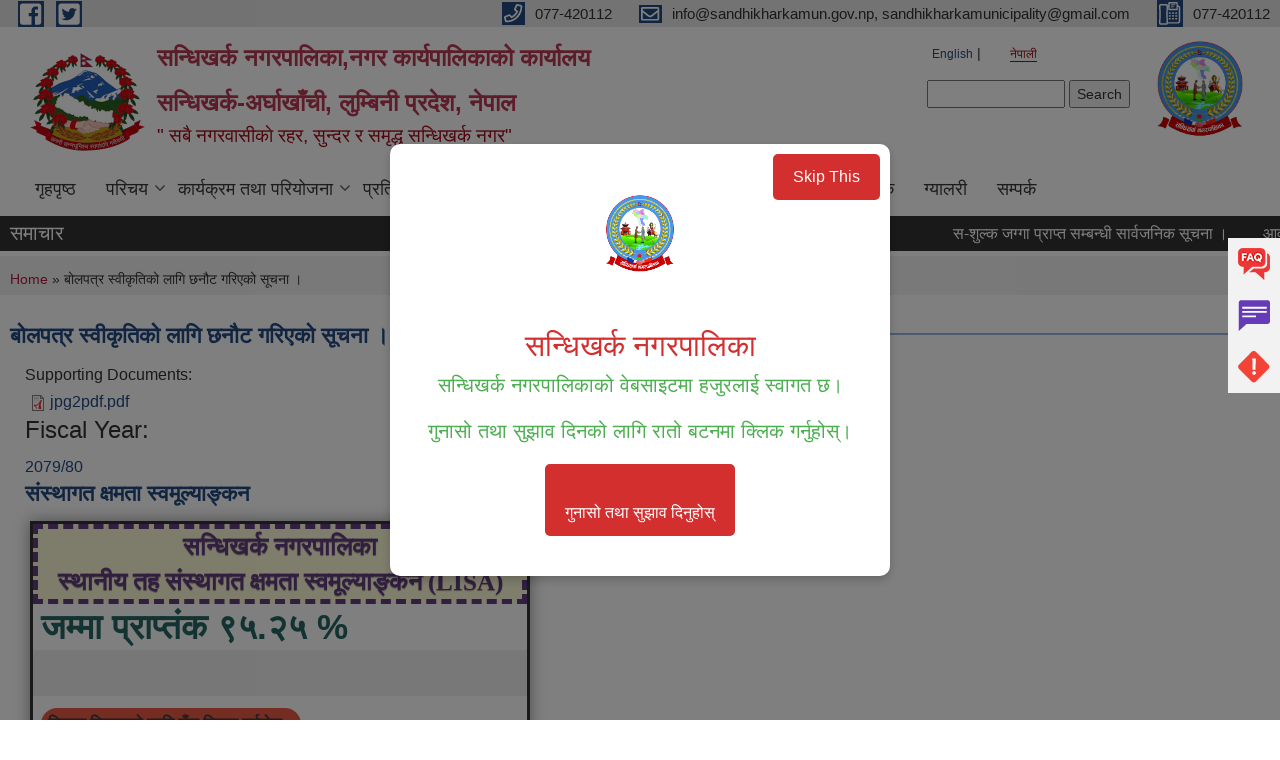

--- FILE ---
content_type: text/html; charset=utf-8
request_url: https://sandhikharkamun.gov.np/ne/content/%E0%A4%AC%E0%A5%8B%E0%A4%B2%E0%A4%AA%E0%A4%A4%E0%A5%8D%E0%A4%B0-%E0%A4%B8%E0%A5%8D%E0%A4%B5%E0%A5%80%E0%A4%95%E0%A5%83%E0%A4%A4%E0%A4%BF%E0%A4%95%E0%A5%8B-%E0%A4%B2%E0%A4%BE%E0%A4%97%E0%A4%BF-%E0%A4%9B%E0%A4%A8%E0%A5%8C%E0%A4%9F-%E0%A4%97%E0%A4%B0%E0%A4%BF%E0%A4%8F%E0%A4%95%E0%A5%8B-%E0%A4%B8%E0%A5%82%E0%A4%9A%E0%A4%A8%E0%A4%BE-%E0%A5%A4
body_size: 12108
content:
<!DOCTYPE html PUBLIC "-//W3C//DTD XHTML+RDFa 1.0//EN"
  "http://www.w3.org/MarkUp/DTD/xhtml-rdfa-1.dtd">
<html xmlns="http://www.w3.org/1999/xhtml" xml:lang="ne" version="XHTML+RDFa 1.0" dir="ltr"
  xmlns:content="http://purl.org/rss/1.0/modules/content/"
  xmlns:dc="http://purl.org/dc/terms/"
  xmlns:foaf="http://xmlns.com/foaf/0.1/"
  xmlns:og="http://ogp.me/ns#"
  xmlns:rdfs="http://www.w3.org/2000/01/rdf-schema#"
  xmlns:sioc="http://rdfs.org/sioc/ns#"
  xmlns:sioct="http://rdfs.org/sioc/types#"
  xmlns:skos="http://www.w3.org/2004/02/skos/core#"
  xmlns:xsd="http://www.w3.org/2001/XMLSchema#">

<head profile="http://www.w3.org/1999/xhtml/vocab">
  <meta http-equiv="Content-Type" content="text/html; charset=utf-8" />
<meta name="Generator" content="Municipality Website" />
<link rel="canonical" href="/ne/content/%E0%A4%AC%E0%A5%8B%E0%A4%B2%E0%A4%AA%E0%A4%A4%E0%A5%8D%E0%A4%B0-%E0%A4%B8%E0%A5%8D%E0%A4%B5%E0%A5%80%E0%A4%95%E0%A5%83%E0%A4%A4%E0%A4%BF%E0%A4%95%E0%A5%8B-%E0%A4%B2%E0%A4%BE%E0%A4%97%E0%A4%BF-%E0%A4%9B%E0%A4%A8%E0%A5%8C%E0%A4%9F-%E0%A4%97%E0%A4%B0%E0%A4%BF%E0%A4%8F%E0%A4%95%E0%A5%8B-%E0%A4%B8%E0%A5%82%E0%A4%9A%E0%A4%A8%E0%A4%BE-%E0%A5%A4" />
<link rel="shortlink" href="/ne/node/1277" />
<link rel="shortcut icon" href="https://sandhikharkamun.gov.np/misc/favicon.ico" type="image/vnd.microsoft.icon" />
<meta charset="UTF-8">
<meta name="theme-color" content="#053775">
<meta name="viewport" content="width=device-width, initial-scale=1, user-scalable=0,  target-densitydpi=device-dpi">
<title>बोलपत्र स्वीकृतिको लागि छनौट गरिएको सूचना । | सन्धिखर्क नगरपालिका,नगर कार्यपालिकाको कार्यालय &lt;br&gt; सन्धिखर्क-अर्घाखाँची,  लुम्बिनी प्रदेश, नेपाल</title>
<meta property="og:image" content="http://202.45.144.235/sites/all/themes/newmun/oglogo.png">
<meta http-equiv="X-UA-Compatible" content="IE=edge">
<meta name="msapplication-TileColor" content="#ffffff">
<meta name="msapplication-TileImage" content="favicon/ms-icon-144x144.png">
<meta name="theme-color" content="#ffffff">

<!-- *************** Google Font *************** -->
<link href="https://fonts.googleapis.com/css?family=Poppins:300,400,500,600,700" rel="stylesheet">
<link href="https://fonts.googleapis.com/css?family=Mukta" rel="stylesheet">

<!-- *************** Font Awesome *************** -->
<link href="sites/all/themes/newmun/fonts/font-awesome-5-0-1/css/fontawesome-all.min.css" rel="stylesheet" type="text/css" />
<style type="text/css" media="all">
@import url("https://sandhikharkamun.gov.np/modules/system/system.base.css?t4qhmy");
@import url("https://sandhikharkamun.gov.np/modules/system/system.menus.css?t4qhmy");
@import url("https://sandhikharkamun.gov.np/modules/system/system.messages.css?t4qhmy");
@import url("https://sandhikharkamun.gov.np/modules/system/system.theme.css?t4qhmy");
</style>
<style type="text/css" media="all">
@import url("https://sandhikharkamun.gov.np/modules/field/theme/field.css?t4qhmy");
@import url("https://sandhikharkamun.gov.np/modules/node/node.css?t4qhmy");
@import url("https://sandhikharkamun.gov.np/modules/poll/poll.css?t4qhmy");
@import url("https://sandhikharkamun.gov.np/modules/search/search.css?t4qhmy");
@import url("https://sandhikharkamun.gov.np/modules/user/user.css?t4qhmy");
@import url("https://sandhikharkamun.gov.np/sites/all/modules/views/css/views.css?t4qhmy");
@import url("https://sandhikharkamun.gov.np/sites/all/modules/ckeditor/css/ckeditor.css?t4qhmy");
</style>
<style type="text/css" media="all">
@import url("https://sandhikharkamun.gov.np/sites/all/modules/colorbox/styles/default/colorbox_style.css?t4qhmy");
@import url("https://sandhikharkamun.gov.np/sites/all/modules/ctools/css/ctools.css?t4qhmy");
@import url("https://sandhikharkamun.gov.np/modules/locale/locale.css?t4qhmy");
@import url("https://sandhikharkamun.gov.np/sites/all/modules/text_resize/text_resize.css?t4qhmy");
</style>
<style type="text/css" media="all">
@import url("https://sandhikharkamun.gov.np/sites/all/themes/newmun-old/js/vendor/bootstrap/css/bootstrap.min.css?t4qhmy");
@import url("https://sandhikharkamun.gov.np/sites/all/themes/newmun-old/js/vendor/bootstrap/css/bootstrap-theme.min.css?t4qhmy");
@import url("https://sandhikharkamun.gov.np/sites/all/themes/newmun-old/js/vendor/slick-1-9/slick.css?t4qhmy");
@import url("https://sandhikharkamun.gov.np/sites/all/themes/newmun-old/js/vendor/slick-1-9/slick-theme.css?t4qhmy");
@import url("https://sandhikharkamun.gov.np/sites/all/themes/newmun-old/js/vendor/malihu-custom-scroll/jquery.mCustomScrollbar.min.css?t4qhmy");
@import url("https://sandhikharkamun.gov.np/sites/all/themes/newmun-old/css/common/main.css?t4qhmy");
@import url("https://sandhikharkamun.gov.np/sites/all/themes/newmun-old/css/common/pp.css?t4qhmy");
@import url("https://sandhikharkamun.gov.np/sites/all/themes/newmun-old/css/common/header.css?t4qhmy");
@import url("https://sandhikharkamun.gov.np/sites/all/themes/newmun-old/css/common/footer.css?t4qhmy");
@import url("https://sandhikharkamun.gov.np/sites/all/themes/newmun-old/css/theme/theme-red-blue.css?t4qhmy");
@import url("https://sandhikharkamun.gov.np/sites/all/themes/newmun-old/css/pages/home-Municipality.css?t4qhmy");
@import url("https://sandhikharkamun.gov.np/sites/all/themes/newmun-old/css/pages/gallery.css?t4qhmy");
@import url("https://sandhikharkamun.gov.np/sites/all/themes/newmun-old/css/common/inner-page.css?t4qhmy");
@import url("https://sandhikharkamun.gov.np/sites/all/themes/newmun-old/css/pages/note.css?t4qhmy");
@import url("https://sandhikharkamun.gov.np/sites/all/themes/newmun-old/css/pages/contact.css?t4qhmy");
</style>

<!--[if lte IE 7]>
<link type="text/css" rel="stylesheet" href="https://sandhikharkamun.gov.np/sites/all/themes/newmun-old/css/ie.css?t4qhmy" media="all" />
<![endif]-->

<!--[if IE 6]>
<link type="text/css" rel="stylesheet" href="https://sandhikharkamun.gov.np/sites/all/themes/newmun-old/css/ie6.css?t4qhmy" media="all" />
<![endif]-->
<style type="text/css" media="all">
<!--/*--><![CDATA[/*><!--*/


/*]]>*/-->
</style>

</head>
<body class="html not-front not-logged-in two-sidebars page-node page-node- page-node-1277 node-type-article i18n-ne footer-columns" >
  <div id="skip-link">
    <a href="#main-content" class="element-invisible element-focusable">Skip to main content</a>
  </div>
        

<div class="sticky">
        <a href="/faq">
		<img src = "/sites/all/themes/newmun/img/icons/faq.png">            
            <span>FAQs</span>
        </a>
        <a href="/en/grievance">
            <img src="/sites/all/themes/newmun/img/icons/Group_215.png">            <span>Complain</span>
        </a>
		<a href="/en/problem-registration">
            <img src="/sites/all/themes/newmun/img/icons/Group_217.png">            <span>Problems</span>
        </a>
    </div>
    <header>
        <button id="menu-toggle">
            <div id="hamburger">
                <span></span>
                <span></span>
                <span></span>
            </div>
            <div id="cross">
                <span></span>
                <span></span>
            </div>
        </button>
        <div class="header-top">
            <div class="container flex-container">
                <div class="top-left">
                    <a href="https://www.facebook.com/sandhikharkmunicipality">
                      <img src="/sites/all/themes/newmun/img/icons/fb.png"> 
                    </a>

                    <a href="https://twitter.com/sandhikharkamun">
                        <img src="/sites/all/themes/newmun/img/icons/tter.png">					       </a>
                    <div class="first">
                        <div class="translate">
                            <ul class="language-switcher-locale-url"><li class="en first"><a href="/en/content/%E0%A4%AC%E0%A5%8B%E0%A4%B2%E0%A4%AA%E0%A4%A4%E0%A5%8D%E0%A4%B0-%E0%A4%B8%E0%A5%8D%E0%A4%B5%E0%A5%80%E0%A4%95%E0%A5%83%E0%A4%A4%E0%A4%BF%E0%A4%95%E0%A5%8B-%E0%A4%B2%E0%A4%BE%E0%A4%97%E0%A4%BF-%E0%A4%9B%E0%A4%A8%E0%A5%8C%E0%A4%9F-%E0%A4%97%E0%A4%B0%E0%A4%BF%E0%A4%8F%E0%A4%95%E0%A5%8B-%E0%A4%B8%E0%A5%82%E0%A4%9A%E0%A4%A8%E0%A4%BE-%E0%A5%A4" class="language-link" xml:lang="en">English</a></li>
<li class="ne last active"><a href="/ne/content/%E0%A4%AC%E0%A5%8B%E0%A4%B2%E0%A4%AA%E0%A4%A4%E0%A5%8D%E0%A4%B0-%E0%A4%B8%E0%A5%8D%E0%A4%B5%E0%A5%80%E0%A4%95%E0%A5%83%E0%A4%A4%E0%A4%BF%E0%A4%95%E0%A5%8B-%E0%A4%B2%E0%A4%BE%E0%A4%97%E0%A4%BF-%E0%A4%9B%E0%A4%A8%E0%A5%8C%E0%A4%9F-%E0%A4%97%E0%A4%B0%E0%A4%BF%E0%A4%8F%E0%A4%95%E0%A5%8B-%E0%A4%B8%E0%A5%82%E0%A4%9A%E0%A4%A8%E0%A4%BE-%E0%A5%A4" class="language-link active" xml:lang="ne">नेपाली</a></li>
</ul>                        </div>
                        <button class="search-mobile">
                              <div class="region region-search-box">
    <div id="block-search-form" class="block block-search">

    
  <div class="content">
    <form action="/ne/content/%E0%A4%AC%E0%A5%8B%E0%A4%B2%E0%A4%AA%E0%A4%A4%E0%A5%8D%E0%A4%B0-%E0%A4%B8%E0%A5%8D%E0%A4%B5%E0%A5%80%E0%A4%95%E0%A5%83%E0%A4%A4%E0%A4%BF%E0%A4%95%E0%A5%8B-%E0%A4%B2%E0%A4%BE%E0%A4%97%E0%A4%BF-%E0%A4%9B%E0%A4%A8%E0%A5%8C%E0%A4%9F-%E0%A4%97%E0%A4%B0%E0%A4%BF%E0%A4%8F%E0%A4%95%E0%A5%8B-%E0%A4%B8%E0%A5%82%E0%A4%9A%E0%A4%A8%E0%A4%BE-%E0%A5%A4" method="post" id="search-block-form" accept-charset="UTF-8"><div><div class="container-inline">
      <h2 class="element-invisible">Search form</h2>
    <div class="form-item form-type-textfield form-item-search-block-form">
  <label class="element-invisible" for="edit-search-block-form--2">Search </label>
 <input title="Enter the terms you wish to search for." type="text" id="edit-search-block-form--2" name="search_block_form" value="" size="15" maxlength="128" class="form-text" />
</div>
<div class="form-actions form-wrapper" id="edit-actions"><input type="submit" id="edit-submit" name="op" value="Search" class="form-submit" /></div><input type="hidden" name="form_build_id" value="form-P1B9iHhvzF-gRxjSJIu4drk4ogzJQJAiqn-F1igqpN4" />
<input type="hidden" name="form_id" value="search_block_form" />
</div>
</div></form>  </div>
</div>
  </div>
                            <button class="close">X</button>
                        </button>
                    </div>
                </div>
                <div class="top-right">

                    <a href="tel:077-420112">
                        <img src="/sites/all/themes/newmun/img/icons/Path_39.png">						
                        <span>077-420112</span>
                    </a>
                    <a href="mailto:info@sandhikharkamun.gov.np, sandhikharkamunicipality@gmail.com">
					<img src="/sites/all/themes/newmun/img/icons/Path_38.png">					  
                        <span>info@sandhikharkamun.gov.np, sandhikharkamunicipality@gmail.com</span>
                    </a>
                    <a href="tel:077-420112">
                        <img src="/sites/all/themes/newmun/img/icons/Group_142.png">						
                        <span>077-420112</span>
                    </a>
                    <!-- <button class="btn-search-toggler">
                        <img src="sites/all/themes/newmun/img/icons/icon-search.svg" alt="" class="svg">
                    </button> -->
                </div>
            </div>
            
        </div>
        <nav class="header-bottom">
            <div class="container flex-container">
                <div class="layer-1">
                    <a class="logo-mobile" href="/ne">
                       <img src="/sites/all/themes/newmun/new_logo.png">				   </a>
                    <a class="logo-main" href="/ne">
                        <img src="/sites/all/themes/newmun/new_logo.png" ">
                        <span>
                            <span>सन्धिखर्क नगरपालिका,नगर कार्यपालिकाको कार्यालय <br> सन्धिखर्क-अर्घाखाँची,  लुम्बिनी प्रदेश, नेपाल</span>
                            <span>" सबै नगरवासीकाे रहर, सुन्दर र समृद्ध सन्धिखर्क नगर" <br> </br></span>
                        </span>
                    </a>
                    <div class="flex-row pull-right low-right">
                        <div class="first">
                            <div class="translate">
                            <ul class="language-switcher-locale-url"><li class="en first"><a href="/en/content/%E0%A4%AC%E0%A5%8B%E0%A4%B2%E0%A4%AA%E0%A4%A4%E0%A5%8D%E0%A4%B0-%E0%A4%B8%E0%A5%8D%E0%A4%B5%E0%A5%80%E0%A4%95%E0%A5%83%E0%A4%A4%E0%A4%BF%E0%A4%95%E0%A5%8B-%E0%A4%B2%E0%A4%BE%E0%A4%97%E0%A4%BF-%E0%A4%9B%E0%A4%A8%E0%A5%8C%E0%A4%9F-%E0%A4%97%E0%A4%B0%E0%A4%BF%E0%A4%8F%E0%A4%95%E0%A5%8B-%E0%A4%B8%E0%A5%82%E0%A4%9A%E0%A4%A8%E0%A4%BE-%E0%A5%A4" class="language-link" xml:lang="en">English</a></li>
<li class="ne last active"><a href="/ne/content/%E0%A4%AC%E0%A5%8B%E0%A4%B2%E0%A4%AA%E0%A4%A4%E0%A5%8D%E0%A4%B0-%E0%A4%B8%E0%A5%8D%E0%A4%B5%E0%A5%80%E0%A4%95%E0%A5%83%E0%A4%A4%E0%A4%BF%E0%A4%95%E0%A5%8B-%E0%A4%B2%E0%A4%BE%E0%A4%97%E0%A4%BF-%E0%A4%9B%E0%A4%A8%E0%A5%8C%E0%A4%9F-%E0%A4%97%E0%A4%B0%E0%A4%BF%E0%A4%8F%E0%A4%95%E0%A5%8B-%E0%A4%B8%E0%A5%82%E0%A4%9A%E0%A4%A8%E0%A4%BE-%E0%A5%A4" class="language-link active" xml:lang="ne">नेपाली</a></li>
</ul>  <div class="region region-search-box">
      <div class="region region-search-box">
    <div id="block-search-form" class="block block-search">

    
  <div class="content">
    <form action="/ne/content/%E0%A4%AC%E0%A5%8B%E0%A4%B2%E0%A4%AA%E0%A4%A4%E0%A5%8D%E0%A4%B0-%E0%A4%B8%E0%A5%8D%E0%A4%B5%E0%A5%80%E0%A4%95%E0%A5%83%E0%A4%A4%E0%A4%BF%E0%A4%95%E0%A5%8B-%E0%A4%B2%E0%A4%BE%E0%A4%97%E0%A4%BF-%E0%A4%9B%E0%A4%A8%E0%A5%8C%E0%A4%9F-%E0%A4%97%E0%A4%B0%E0%A4%BF%E0%A4%8F%E0%A4%95%E0%A5%8B-%E0%A4%B8%E0%A5%82%E0%A4%9A%E0%A4%A8%E0%A4%BE-%E0%A5%A4" method="post" id="search-block-form" accept-charset="UTF-8"><div><div class="container-inline">
      <h2 class="element-invisible">Search form</h2>
    <div class="form-item form-type-textfield form-item-search-block-form">
  <label class="element-invisible" for="edit-search-block-form--2">Search </label>
 <input title="Enter the terms you wish to search for." type="text" id="edit-search-block-form--2" name="search_block_form" value="" size="15" maxlength="128" class="form-text" />
</div>
<div class="form-actions form-wrapper" id="edit-actions"><input type="submit" id="edit-submit" name="op" value="Search" class="form-submit" /></div><input type="hidden" name="form_build_id" value="form-P1B9iHhvzF-gRxjSJIu4drk4ogzJQJAiqn-F1igqpN4" />
<input type="hidden" name="form_id" value="search_block_form" />
</div>
</div></form>  </div>
</div>
  </div>
  </div>
							</div>
							 
                            </div>
												<div class="second">
                            <img style="max-width:100px;" src="https://sandhikharkamun.gov.np/sites/sandhikharkamun.gov.np/files/img/sandhikharka%20municipality%20logo.jpg" alt="Local Government Logo">
                        </div>
						   <?php// endif; ?>
                    </div>
                </div>
                <div class="layer-2">
				<div class="col-md-12">
  <div class="region region-navigation">
    <div id="block-system-main-menu" class="block block-system block-menu">

    
  <div class="content">
    <ul class="main-nav"><li ><a href="/ne" title="">गृहपृष्ठ</a></li><li class=has-child><a href="/ne" title="">परिचय</a><ul class="custom-drop-menu gradient-bg-grey"><li ><a href="/ne/node/3">संक्षिप्त परिचय</a></li><li ><a href="/ne/node/6">संगठनात्मक स्वरुप</a></li><li ><a href="/ne/elected-officials" title="">जनप्रतिनिधि</a></li><li ><a href="/ne/staff" title="">कर्मचारीहरु</a></li><li ><a href="/ne/former-elected-officials" title="">निवर्तमान जनप्रतिनिधि</a></li><li ><a href="/ne/health-official" title="">स्वास्थ तर्फका कर्मचारीहरु</a></li><li ><a href="/ne/ward-profile" title="">वार्ड प्रोफाइल</a></li><li ><a href="/ne/education" title="">शिक्षा तर्फ</a></li><li ><a href="/ne/section-view" title="">शाखाहरु</a></li></ul></li><li class=has-child><a href="/ne" title="">कार्यक्रम तथा परियोजना</a><ul class="custom-drop-menu gradient-bg-grey"><li ><a href="/ne/budget-program" title="">बजेट तथा कार्यक्रम</a></li><li ><a href="/ne/plan-project" title="">योजना तथा परियोजना</a></li></ul></li><li class=has-child><a href="/ne" title="">प्रतिवेदन</a><ul class="custom-drop-menu gradient-bg-grey"><li ><a href="/ne/monthly-progress-report" title="">मासिक प्रगति प्रतिवेन</a></li><li ><a href="/ne/annual-progress-report" title="">वार्षिक प्रगति प्रतिवेदन</a></li><li ><a href="/ne/trimester-progress-report" title="">चौमासिक प्रगति प्रतिवेदन</a></li><li ><a href="/ne/audit-report" title="">लेखा परीक्षण प्रतिवेदन</a></li><li ><a href="/ne/monitoring-report" title="">अनुगमन प्रतिवेदन</a></li><li ><a href="/ne/public-hearing" title="">सार्वजनिक सुनुवाई</a></li><li ><a href="/ne/public-audit" title="">सार्वजनिक परीक्षण</a></li><li ><a href="/ne/social-audit" title="">सामाजिक परिक्षण</a></li><li ><a href="/ne/publications" title="">प्रकाशन</a></li></ul></li><li class=has-child><a href="/ne" title="">विधुतीय शुसासन सेवा</a><ul class="custom-drop-menu gradient-bg-grey"><li ><a href="/ne/vital-registration" title="">घटना दर्ता</a></li><li ><a href="/ne/social-security" title="">सामाजिक सुरक्षा</a></li><li ><a href="/ne/citizen-charter" title="">नागरिक वडापत्र</a></li><li ><a href="/ne/application-letter" title="">निवेदनको ढाँचा</a></li></ul></li><li class=has-child><a href="/ne" title="">सूचना तथा जानकारी</a><ul class="custom-drop-menu gradient-bg-grey"><li ><a href="/ne/news-notices" title="">सूचना तथा समाचार</a></li><li ><a href="/ne/public-procurement-tender-notices" title="">सार्वजनिक खरिद/बोलपत्र सूचना</a></li><li ><a href="/ne/act-law-directives" title="">ऐन कानुन निर्देशिका</a></li><li ><a href="/ne/tax-and-fees" title="">कर तथा शुल्कहरु</a></li><li class=has-child><a href="/ne/decisions" title="">निर्णयहरु</a><ul class="custom-drop-menu gradient-bg-grey"><li ><a href="/ne/municipal-council-decision" title="">नगर परिषदका निर्णयहरु</a></li><li ><a href="/ne/municipal-board-decision" title="">नगरपालिका बोर्डको निर्णयहरु</a></li><li ><a href="/ne/municipal-decision" title="">नगरपालिकाका निर्णयहरु</a></li></ul></li></ul></li><li ><a href="/ne/sandhikharka-in-media" title="">मिडियामा सन्धिखर्क</a></li><li ><a href="/ne/photo-gallery" title="">ग्यालरी</a></li><li ><a href="/ne/content/%E0%A4%B8%E0%A4%AE%E0%A5%8D%E0%A4%AA%E0%A4%B0%E0%A5%8D%E0%A4%95">सम्पर्क</a></li></ul>  </div>
</div>
  </div>
				</div>
				
                </div>
            </div>
            <span class="active-hover"></span>
        </nav>
    </header>
	<main>
	       		<section class="header-notice">

            <div class="notice">                 
     <div class="region region-newsticker">
    <div id="block-views-news-events-block-1" class="block block-views">
 <div class="container flex-container font-popins">
    <h4>समाचार </h4>
                      <div class="notice-slider" style="position: absolute;margin-top: 7px; margin-left: 65px;">
                       
                      
  <div class="content">
     <marquee id="test" behavior="scroll" scrolldelay="100" scrollamount="4" onmouseover="document.all.test.stop()" onmouseout="document.all.test.start()">
	<div class="view view-news-events view-id-news_events view-display-id-block_1 view-dom-id-9cf7829886ee3b66ff12e55b8201c953">
        
  
  
      <div class="view-content">
        <div class="views-row views-row-1 views-row-odd views-row-first">
      
  <div class="views-field views-field-title">        <span class="field-content"><a href="/ne/content/%E0%A4%B8-%E0%A4%B6%E0%A5%81%E0%A4%B2%E0%A5%8D%E0%A4%95-%E0%A4%9C%E0%A4%97%E0%A5%8D%E0%A4%97%E0%A4%BE-%E0%A4%AA%E0%A5%8D%E0%A4%B0%E0%A4%BE%E0%A4%AA%E0%A5%8D%E0%A4%A4-%E0%A4%B8%E0%A4%AE%E0%A5%8D%E0%A4%AC%E0%A4%A8%E0%A5%8D%E0%A4%A7%E0%A5%80-%E0%A4%B8%E0%A4%BE%E0%A4%B0%E0%A5%8D%E0%A4%B5%E0%A4%9C%E0%A4%A8%E0%A4%BF%E0%A4%95-%E0%A4%B8%E0%A5%82%E0%A4%9A%E0%A4%A8%E0%A4%BE-%E0%A5%A4">स-शुल्क जग्गा प्राप्त सम्बन्धी सार्वजनिक सूचना ।</a></span>  </div>  </div>
  <div class="views-row views-row-2 views-row-even">
      
  <div class="views-field views-field-title">        <span class="field-content"><a href="/ne/content/%E0%A4%86%E0%A4%B5%E0%A4%B6%E0%A5%8D%E0%A4%AF%E0%A4%95-%E0%A4%B8%E0%A4%AE%E0%A4%A8%E0%A5%8D%E0%A4%B5%E0%A4%AF-%E0%A4%97%E0%A4%B0%E0%A4%BF%E0%A4%A6%E0%A4%BF%E0%A4%A8%E0%A5%87-%E0%A4%B8%E0%A4%AE%E0%A5%8D%E0%A4%AC%E0%A4%A8%E0%A5%8D%E0%A4%A7%E0%A4%AE%E0%A4%BE-%E0%A5%A4">आवश्यक समन्वय गरिदिने सम्बन्धमा ।</a></span>  </div>  </div>
  <div class="views-row views-row-3 views-row-odd">
      
  <div class="views-field views-field-title">        <span class="field-content"><a href="/ne/content/%E0%A4%85%E0%A4%A8%E0%A5%8D%E0%A4%A4%E0%A4%BF%E0%A4%AE-%E0%A4%A8%E0%A4%A4%E0%A4%BF%E0%A4%9C%E0%A4%BE-%E0%A4%AA%E0%A5%8D%E0%A4%B0%E0%A4%95%E0%A4%BE%E0%A4%B6%E0%A4%A8-%E0%A4%97%E0%A4%B0%E0%A5%80%E0%A4%8F%E0%A4%95%E0%A5%8B-%E0%A4%B8%E0%A5%82%E0%A4%9A%E0%A4%A8%E0%A4%BE%E0%A5%A4">अन्तिम नतिजा प्रकाशन गरीएको सूचना।</a></span>  </div>  </div>
  <div class="views-row views-row-4 views-row-even">
      
  <div class="views-field views-field-title">        <span class="field-content"><a href="/ne/content/%E0%A4%B2%E0%A4%BF%E0%A4%96%E0%A4%BF%E0%A4%A4-%E0%A4%AA%E0%A4%B0%E0%A5%80%E0%A4%95%E0%A5%8D%E0%A4%B7%E0%A4%BE%E0%A4%95%E0%A5%8B-%E0%A4%A8%E0%A4%A4%E0%A4%BF%E0%A4%9C%E0%A4%BE-%E0%A4%A4%E0%A4%A5%E0%A4%BE-%E0%A4%85%E0%A4%A8%E0%A5%8D%E0%A4%A4%E0%A4%B0%E0%A4%B5%E0%A4%BE%E0%A4%B0%E0%A5%8D%E0%A4%A4%E0%A4%BE-%E0%A4%B8%E0%A4%AE%E0%A5%8D%E0%A4%B5%E0%A4%A8%E0%A5%8D%E0%A4%A7%E0%A5%80-%E0%A4%B8%E0%A5%82%E0%A4%9A%E0%A4%A8%E0%A4%BE%E0%A5%A4">लिखित परीक्षाको नतिजा तथा अन्तरवार्ता सम्वन्धी सूचना।</a></span>  </div>  </div>
  <div class="views-row views-row-5 views-row-odd">
      
  <div class="views-field views-field-title">        <span class="field-content"><a href="/ne/content/%E0%A4%85%E0%A4%A8%E0%A5%8D%E0%A4%A4%E0%A4%BF%E0%A4%AE-%E0%A4%A8%E0%A4%A4%E0%A4%BF%E0%A4%9C%E0%A4%BE-%E0%A4%AA%E0%A5%8D%E0%A4%B0%E0%A4%95%E0%A4%BE%E0%A4%B6%E0%A4%A8-%E0%A4%97%E0%A4%B0%E0%A4%BF%E0%A4%8F%E0%A4%95%E0%A5%8B-%E0%A4%B8%E0%A5%82%E0%A4%9A%E0%A4%A8%E0%A4%BE%E0%A5%A4">अन्तिम नतिजा प्रकाशन गरिएको सूचना।</a></span>  </div>  </div>
  <div class="views-row views-row-6 views-row-even">
      
  <div class="views-field views-field-title">        <span class="field-content"><a href="/ne/content/%E0%A4%B2%E0%A4%BF%E0%A4%96%E0%A4%BF%E0%A4%A4-%E0%A4%AA%E0%A4%B0%E0%A5%80%E0%A4%95%E0%A5%8D%E0%A4%B7%E0%A4%BE%E0%A4%95%E0%A5%8B-%E0%A4%A8%E0%A4%A4%E0%A4%BF%E0%A4%9C%E0%A4%BE-%E0%A4%A4%E0%A4%A5%E0%A4%BE-%E0%A4%85%E0%A4%A8%E0%A5%8D%E0%A4%A4%E0%A4%B0%E0%A5%8D%E0%A4%B5%E0%A4%BE%E0%A4%B0%E0%A5%8D%E0%A4%A4%E0%A4%BE-%E0%A4%B8%E0%A4%AE%E0%A5%8D%E0%A4%AC%E0%A4%A8%E0%A5%8D%E0%A4%A7%E0%A5%80-%E0%A4%B8%E0%A5%82%E0%A4%9A%E0%A4%A8%E0%A4%BE-%E0%A5%A4-0">लिखित परीक्षाको नतिजा तथा अन्तर्वार्ता सम्बन्धी सूचना ।</a></span>  </div>  </div>
  <div class="views-row views-row-7 views-row-odd">
      
  <div class="views-field views-field-title">        <span class="field-content"><a href="/ne/content/%E0%A4%B5%E0%A4%BF%E0%A4%A7%E0%A5%81%E0%A4%A4%E0%A5%80%E0%A4%AF-%E0%A4%AC%E0%A5%8B%E0%A4%B2%E0%A4%AA%E0%A4%A4%E0%A5%8D%E0%A4%B0-%E0%A4%86%E0%A4%B5%E0%A5%8D%E0%A4%B9%E0%A4%BE%E0%A4%A8-%E0%A4%B8%E0%A4%AE%E0%A5%8D%E0%A4%AC%E0%A4%A8%E0%A5%8D%E0%A4%A7%E0%A5%80-%E0%A4%B8%E0%A5%82%E0%A4%9A%E0%A4%A8%E0%A4%BE%E0%A5%A4">विधुतीय बोलपत्र आव्हान सम्बन्धी सूचना। </a></span>  </div>  </div>
  <div class="views-row views-row-8 views-row-even">
      
  <div class="views-field views-field-title">        <span class="field-content"><a href="/ne/content/%E0%A4%B5%E0%A4%BF%E0%A4%A6%E0%A5%8D%E0%A4%AF%E0%A5%81%E0%A4%A4%E0%A4%BF%E0%A4%AF-%E0%A4%AC%E0%A5%8B%E0%A4%B2%E0%A4%AA%E0%A4%A4%E0%A5%8D%E0%A4%B0-%E0%A4%86%E0%A4%B5%E0%A5%8D%E0%A4%B9%E0%A4%BE%E0%A4%A8-%E0%A4%B8%E0%A4%AE%E0%A5%8D%E0%A4%AC%E0%A4%A8%E0%A5%8D%E0%A4%A7%E0%A5%80-%E0%A4%B8%E0%A5%82%E0%A4%9A%E0%A4%A8%E0%A4%BE-%E0%A5%A4-3">विद्युतिय बोलपत्र आव्हान सम्बन्धी सूचना ।</a></span>  </div>  </div>
  <div class="views-row views-row-9 views-row-odd">
      
  <div class="views-field views-field-title">        <span class="field-content"><a href="/ne/content/%E0%A4%AC%E0%A5%8B%E0%A4%B2%E0%A4%AA%E0%A4%A4%E0%A5%8D%E0%A4%B0-%E0%A4%B8%E0%A5%8D%E0%A4%B5%E0%A4%BF%E0%A4%95%E0%A5%83%E0%A4%A4-%E0%A4%97%E0%A4%B0%E0%A5%8D%E0%A4%A8%E0%A5%87-%E0%A4%86%E0%A4%B6%E0%A4%AF%E0%A4%95%E0%A5%8B-%E0%A4%B8%E0%A5%82%E0%A4%9A%E0%A4%A8%E0%A4%BE-%E0%A5%A4">बोलपत्र स्विकृत गर्ने आशयको सूचना ।</a></span>  </div>  </div>
  <div class="views-row views-row-10 views-row-even views-row-last">
      
  <div class="views-field views-field-title">        <span class="field-content"><a href="/ne/content/%E0%A4%A4%E0%A4%B9%E0%A4%B5%E0%A5%83%E0%A4%A6%E0%A4%BF%E0%A4%95%E0%A5%8B-%E0%A4%B2%E0%A4%BE%E0%A4%97%E0%A4%BF-%E0%A4%86%E0%A4%B5%E0%A5%87%E0%A4%A6%E0%A4%A8-%E0%A4%AB%E0%A4%BE%E0%A4%B0%E0%A4%AE-%E0%A4%AA%E0%A5%87%E0%A4%B6-%E0%A4%97%E0%A4%B0%E0%A5%8D%E0%A4%A8%E0%A5%87-%E0%A4%B8%E0%A4%AE%E0%A5%8D%E0%A4%AC%E0%A4%A8%E0%A5%8D%E0%A4%A7%E0%A5%80-%E0%A4%B8%E0%A5%82%E0%A4%9A%E0%A4%A8%E0%A4%BE%E0%A5%A4">तहवृदिको लागि आवेदन फारम पेश गर्ने सम्बन्धी सूचना। </a></span>  </div>  </div>
    </div>
  
  
  
  
  
  
</div>	</marquee>
  </div>
   </div>
</div>
</div>
  </div>
            </div>
			             </div>
        </section>
	
    	     
			  <section class="page-title-breadcrumb">
            <div class="container flex-container">
              <div class="breadcrumb">
              <h2 class="element-invisible">You are here</h2><div class="breadcrumb"><a href="/ne">Home</a> » बोलपत्र स्वीकृतिको लागि छनौट गरिएको सूचना ।</div>			  </div>
            </div>
        </section>
			
			 <section class=" introduction" style="margin-top:25px">
            <div class="container">
                <div class="row" style="margin-bottom:36px">
                    <div class="col-xs-12 col-sm-12 col-md-12{9">
                                                  <div class="intro">
                                <h3 class="section-title border">
                                    <span>
                                       	बोलपत्र स्वीकृतिको लागि छनौट गरिएको सूचना ।   </span>
                                </h3>
                                
                            </div>

   <div class="region region-content">
    <div id="block-system-main" class="block block-system">

    
  <div class="content">
    <div id="node-1277" class="node node-article node-full clearfix" about="/ne/content/%E0%A4%AC%E0%A5%8B%E0%A4%B2%E0%A4%AA%E0%A4%A4%E0%A5%8D%E0%A4%B0-%E0%A4%B8%E0%A5%8D%E0%A4%B5%E0%A5%80%E0%A4%95%E0%A5%83%E0%A4%A4%E0%A4%BF%E0%A4%95%E0%A5%8B-%E0%A4%B2%E0%A4%BE%E0%A4%97%E0%A4%BF-%E0%A4%9B%E0%A4%A8%E0%A5%8C%E0%A4%9F-%E0%A4%97%E0%A4%B0%E0%A4%BF%E0%A4%8F%E0%A4%95%E0%A5%8B-%E0%A4%B8%E0%A5%82%E0%A4%9A%E0%A4%A8%E0%A4%BE-%E0%A5%A4" typeof="sioc:Item foaf:Document">

      <span property="dc:title" content="बोलपत्र स्वीकृतिको लागि छनौट गरिएको सूचना ।" class="rdf-meta element-hidden"></span>
    <div class="field field-name-field-supporting-documents field-type-file field-label-above"><div class="field-label">Supporting Documents:&nbsp;</div><div class="field-items"><div class="field-item even"><span class="file"><img class="file-icon" alt="PDF icon" title="application/pdf" src="/modules/file/icons/application-pdf.png" /> <a href="https://sandhikharkamun.gov.np/sites/sandhikharkamun.gov.np/files/jpg2pdf_0.pdf" type="application/pdf; length=705693">jpg2pdf.pdf</a></span></div></div></div><div class="field field-name-field-fy field-type-taxonomy-term-reference field-label-above clearfix"><h3 class="field-label">Fiscal Year: </h3><ul class="links"><li class="taxonomy-term-reference-0"><a href="/ne/fiscal-year/207980" typeof="skos:Concept" property="rdfs:label skos:prefLabel">2079/80</a></li></ul></div>  <div class="content clearfix">
  
     </div>
  	

  
  
</div>
  </div>
</div>
<div id="block-block-17" class="block block-block">

  <h3 class="section-title">
                            <span>
                               संस्थागत क्षमता स्वमूल्याङ्कन		</span>
                        </h3>
  
  
  <div class="content">
    <link href="https://fonts.gstatic.com" rel="preconnect" />
<link href="https://fonts.googleapis.com/css2?family=Eczar&amp;display=swap" rel="stylesheet" />
<link href="https://fonts.googleapis.com/css2?family=Gotu&amp;display=swap" rel="stylesheet" />
<!-- Start of google chart for pie chart --><script type="text/javascript" src="https://www.gstatic.com/charts/loader.js"></script><script type="text/javascript">
<!--//--><![CDATA[// ><!--

    google.charts.load('current', {packages: ['corechart', 'bar']});
google.charts.setOnLoadCallback(LISAchart);

function LISAchart() {
      var data = google.visualization.arrayToDataTable([
        ['Topics', 'Score', { role: 'style' } , { role: 'annotation' }],
        ['समग्र स्थिति', 71.43, 'fill-color:  #ff5733', '८४.०८%'],
        ['प्रक्रियागत स्थिति', 72.06, 'fill-color:  #f39c12', ७७.७%'],
        ['परिमाणात्मक स्थिति', 80, 'fill-color:  #145a32', '८४.७५%']
      ]);

      var options = {
        title: 'स्व-मूल्याङ्कन विषयक्षेत्रहरु',
        width: 490,
		height: 200,
		legend: { position: "none" },
		bar: {groupWidth: "30%"}
      };

      var chart = new google.visualization.BarChart(document.getElementById('LISAchart_div'));

      chart.draw(data, options);
    
  }
  
//--><!]]>
</script><style type="text/css">
<!--/*--><![CDATA[/* ><!--*/
.LISA-table {
 -webkit-box-sizing: border-box;
  -moz-box-sizing: border-box;
  box-sizing: border-box;
  border-style: solid;
  margin: 0 5px;
  text-align: center;
  width: 500px;
  float: left;
  -webkit-box-shadow: 0 0 15px rgba(0,0,0,0.4);
  box-shadow: 0 0 15px rgba(0,0,0,0.4);
  -webkit-transition: all 0.25s ease;
  -o-transition: all 0.25s ease;
  transition: all 0.25s ease;
}
.LISA-title {
  color: #FFF;
  background: #e95846;  
  font-size: 2em;
  text-shadow: 0 1px 1px rgba(0,0,0,0.4);  
  margin: 0;
  padding: 0;
}
.LISA-table.recommended .LISA-title {
  background: #fefbd8;
  border:5px solid;
  border-style: dashed;
}

.LISAtable-list {
margin: 0;
  padding: 0;

  background: #FFF;
  color: #403d3a;
  list-style-type: none;
}
.LISAtable-list li {
  font-size: 1.4em;
  font-weight: 700;
  padding: 12px 8px;
  text-align: left;
}

.LISAtable-list li span.unlimited {
  color: #FFF;
  background: #e95846;
  font-size: 0.9em;
  padding: 5px 7px;
  display: inline-block;
  -webkit-border-radius: 38px;
  -moz-border-radius: 38px;
  border-radius: 38px;
}
.LISAtable-list li:nth-child(2n) {
  background: #F0F0F0;
}
}

/*--><!]]>*/
</style><div class="LISA-table recommended">
<h3 class="LISA-title" style="font-family: 'Eczar', serif;color: rgb(98, 60, 131);font-size: 25px; line-height: 35px;">सन्धिखर्क नगरपालिका<br />
स्थानीय तह संस्थागत क्षमता स्वमूल्याङ्कन (LISA)</h3>
<ul class="LISAtable-list">
<li style="font-family: 'Gotu', sans-serif; font-size: 35px;color: rgb(38, 103, 101);">जम्मा प्राप्तंक ९५.२५ %</li>
<li>
<div id="LISAchart_div"> </div>
</li>
<li><span class="unlimited" style="font-size: 16px"><a href="https://lisa.mofaga.gov.np/details/local/50504" style="color: #403d3a;text-decoration: none;">विस्तृत विवरणको लागि यँहा क्लिक गर्नुहोस...</a> </span></li>
</ul>
</div>
  </div>
</div>
  </div>
          <div class="tabs">
                      </div>
         
                    </div>
					<!--	-->
					 	
				
			   </div>

				
			

            </div>
     
	   </section>
			
		<section style="margin-top:20px" >
		
<div id="blocks-wrapper">
<div class="container">
  <div class="row">

      <div id="workflow" class="clearfix">
            <div class="col-md-3"><div class="sidebar">  <div class="region region-workflow-first">
    <div id="block-views-news-events-block-3" class="block block-views">

  <h3 class="section-title">
                            <span>
                               बजेट तथा कार्यक्रम		</span>
                        </h3>
  
  
  <div class="content">
    <div class="view view-news-events view-id-news_events view-display-id-block_3 view-dom-id-ac6c2d4e3b8329ecd9fe03af32f2e775">
        
  
  
      <div class="view-content">
      <div class="item-list">    <ul>          <li class="views-row views-row-1 views-row-odd views-row-first">  
  <div class="views-field views-field-title">        <span class="field-content"><a href="/ne/content/%E0%A5%A7%E0%A5%AE%E2%80%8D%E0%A4%94-%E0%A4%A8%E0%A4%97%E0%A4%B0-%E0%A4%B8%E0%A4%AD%E0%A4%BE%E0%A4%AC%E0%A4%BE%E0%A4%9F-%E0%A4%B8%E0%A5%8D%E0%A4%B5%E0%A5%80%E0%A4%95%E0%A5%83%E0%A4%A4-%E0%A4%86%E0%A4%B5%E0%A5%A8%E0%A5%A6%E0%A5%AE%E0%A5%A8-%E0%A5%AE%E0%A5%A9-%E0%A4%95%E0%A5%8B-%E0%A4%AC%E0%A4%BE%E0%A4%B0%E0%A5%8D%E0%A4%B7%E0%A4%BF%E0%A4%95-%E0%A4%AC%E0%A4%9C%E0%A5%87%E0%A4%9F">१८‍औ  नगर सभाबाट  स्वीकृत आ.व.२०८२-८३ को बार्षिक बजेट</a></span>  </div></li>
          <li class="views-row views-row-2 views-row-even">  
  <div class="views-field views-field-title">        <span class="field-content"><a href="/ne/content/%E0%A4%95%E0%A4%B0%E0%A5%8D%E0%A4%AE%E0%A4%9A%E0%A4%BE%E0%A4%B0%E0%A5%80-%E0%A4%95%E0%A4%BE%E0%A4%B0%E0%A5%8D%E0%A4%AF%E0%A4%B5%E0%A4%BF%E0%A4%B5%E0%A4%B0%E0%A4%A3">कर्मचारी कार्यविवरण</a></span>  </div></li>
          <li class="views-row views-row-3 views-row-odd">  
  <div class="views-field views-field-title">        <span class="field-content"><a href="/ne/content/%E0%A4%86%E0%A4%B5-%E0%A5%A8%E0%A5%A6%E0%A5%AE%E0%A5%A7%E0%A5%AE%E0%A5%A8-%E0%A4%95%E0%A5%8B-%E0%A4%B5%E0%A4%BE%E0%A4%B0%E0%A5%8D%E0%A4%B7%E0%A4%BF%E0%A4%95-%E0%A4%AC%E0%A4%9C%E0%A5%87%E0%A4%9F-%E0%A4%AC%E0%A4%95%E0%A5%8D%E0%A4%A4%E0%A4%B5%E0%A5%8D%E0%A4%AF-%E0%A5%A4">आ.व. २०८१/८२ को वार्षिक बजेट बक्तव्य ।</a></span>  </div></li>
          <li class="views-row views-row-4 views-row-even">  
  <div class="views-field views-field-title">        <span class="field-content"><a href="/ne/content/%E0%A4%86%E0%A4%B5-%E0%A5%A8%E0%A5%A6%E0%A5%AE%E0%A5%A7%E0%A5%A6%E0%A5%AE%E0%A5%A8-%E0%A4%95%E0%A5%8B-%E0%A4%B5%E0%A4%BE%E0%A4%B0%E0%A5%8D%E0%A4%B7%E0%A4%BF%E0%A4%95-%E0%A4%A8%E0%A5%80%E0%A4%A4%E0%A4%BF-%E0%A4%A4%E0%A4%A5%E0%A4%BE-%E0%A4%95%E0%A4%BE%E0%A4%B0%E0%A5%8D%E0%A4%AF%E0%A4%95%E0%A5%8D%E0%A4%B0%E0%A4%AE%E0%A5%A4">आ.व. २०८१/०८२ को वार्षिक नीति तथा कार्यक्रम। </a></span>  </div></li>
          <li class="views-row views-row-5 views-row-odd views-row-last">  
  <div class="views-field views-field-title">        <span class="field-content"><a href="/ne/content/%E0%A4%B5%E0%A4%BE%E0%A4%B0%E0%A5%8D%E0%A4%B7%E0%A4%BF%E0%A4%95-%E0%A4%A8%E0%A4%97%E0%A4%B0-%E0%A4%B5%E0%A4%BF%E0%A4%95%E0%A4%BE%E0%A4%B8-%E0%A4%AF%E0%A5%8B%E0%A4%9C%E0%A4%A8%E0%A4%BE-%E0%A4%86%E0%A4%B5-%E0%A5%A8%E0%A5%A6%E0%A5%AE%E0%A5%A6%E0%A5%AE%E0%A5%A7">वार्षिक नगर विकास योजना आ.व. २०८०/८१ </a></span>  </div></li>
      </ul></div>    </div>
  
  
  
      
<div class="more-link">
  <a href="/ne/news-notices">
    अन्य  </a>
</div>
  
  
  
</div>  </div>
</div>
  </div>
</div></div>
            <div class="col-md-3"><div class="sidebar">  <div class="region region-workflow-second">
    <div id="block-views-documents-block-1" class="block block-views">

  <h3 class="section-title">
                            <span>
                               विधुतीय शुसासन सेवा		</span>
                        </h3>
  
  
  <div class="content">
    <div class="view view-documents view-id-documents view-display-id-block_1 view-dom-id-88aee87ecc9cf168141e9e91932b86bf">
        
  
  
      <div class="view-content">
        <div class="views-row views-row-1 views-row-odd views-row-first">
      
  <div class="views-field views-field-title">        <span class="field-content"><a href="/ne/content/%E0%A4%95%E0%A4%B0%E0%A4%BE%E0%A4%B0-%E0%A4%B8%E0%A5%87%E0%A4%B5%E0%A4%BE%E0%A4%AE%E0%A4%BE-%E0%A4%95%E0%A4%B0%E0%A5%8D%E0%A4%AE%E0%A4%9A%E0%A4%BE%E0%A4%B0%E0%A5%80-%E0%A4%AA%E0%A4%A6%E0%A4%AA%E0%A5%82%E0%A4%B0%E0%A5%8D%E0%A4%A4%E0%A5%80%E0%A4%95%E0%A5%8B-%E0%A4%A6%E0%A4%B0%E0%A4%96%E0%A4%BE%E0%A4%B8%E0%A5%8D%E0%A4%A4-%E0%A4%AB%E0%A4%BE%E0%A4%B0%E0%A4%AE"> करार सेवामा कर्मचारी पदपूर्तीको दरखास्त  फारम</a></span>  </div>  </div>
  <div class="views-row views-row-2 views-row-even">
      
  <div class="views-field views-field-title">        <span class="field-content"><a href="/ne/content/%E0%A4%B8%E0%A4%BE%E0%A4%AE%E0%A4%BE%E0%A4%9C%E0%A4%BF%E0%A4%95-%E0%A4%B8%E0%A5%81%E0%A4%B0%E0%A4%95%E0%A5%8D%E0%A4%B7%E0%A4%BE-%E0%A4%AA%E0%A5%8D%E0%A4%B0%E0%A4%A5%E0%A4%AE-%E0%A4%A4%E0%A5%8D%E0%A4%B0%E0%A5%88%E0%A4%B8%E0%A4%BE%E0%A4%B8%E0%A4%BF%E0%A4%95-%E0%A4%AD%E0%A4%A4%E0%A5%8D%E0%A4%A4%E0%A4%BE-%E0%A4%B5%E0%A4%BF%E0%A4%B5%E0%A4%B0%E0%A4%A3-%E0%A4%86%E0%A4%B5-%E0%A5%A8%E0%A5%A6%E0%A5%AE%E0%A5%A8%E0%A5%AE%E0%A5%A9">सामाजिक सुरक्षा प्रथम त्रैसासिक भत्ता विवरण आ.व. २०८२/८३</a></span>  </div>  </div>
  <div class="views-row views-row-3 views-row-odd">
      
  <div class="views-field views-field-title">        <span class="field-content"><a href="/ne/content/%E0%A4%B5%E0%A4%BF%E0%A4%A6%E0%A5%8D%E0%A4%AF%E0%A4%BE%E0%A4%B2%E0%A4%AF-%E0%A4%A8%E0%A4%B0%E0%A5%8D%E0%A4%B8-%E0%A4%95%E0%A4%B0%E0%A4%BE%E0%A4%B0%E0%A4%95%E0%A5%8B-%E0%A4%B2%E0%A4%BE%E0%A4%97%E0%A4%BF-%E0%A4%A6%E0%A4%B0%E0%A4%96%E0%A4%BE%E0%A4%B8%E0%A5%8D%E0%A4%A4-%E0%A4%AB%E0%A4%BE%E0%A4%B0%E0%A4%BE%E0%A4%AE">विद्यालय नर्स करारको लागि दरखास्त फाराम </a></span>  </div>  </div>
  <div class="views-row views-row-4 views-row-even">
      
  <div class="views-field views-field-title">        <span class="field-content"><a href="/ne/content/%E0%A4%B8%E0%A4%AE%E0%A5%8D%E0%A4%AA%E0%A4%A4%E0%A5%8D%E0%A4%A4%E0%A4%BF-%E0%A4%B5%E0%A4%BF%E0%A4%B5%E0%A4%B0%E0%A4%A3-%E0%A4%AB%E0%A4%BE%E0%A4%B0%E0%A4%AE">सम्पत्ति विवरण फारम</a></span>  </div>  </div>
  <div class="views-row views-row-5 views-row-odd views-row-last">
      
  <div class="views-field views-field-title">        <span class="field-content"><a href="/ne/content/%E0%A4%85%E0%A4%A7%E0%A4%BF%E0%A4%95%E0%A5%83%E0%A4%A4-%E0%A4%B8%E0%A5%8D%E0%A4%A4%E0%A4%B0-%E0%A4%95%E0%A4%B0%E0%A5%8D%E0%A4%AE%E0%A4%9A%E0%A4%BE%E0%A4%B0%E0%A5%80%E0%A4%B9%E0%A4%B0%E0%A5%81%E0%A4%95%E0%A5%8B-%E0%A4%95%E0%A4%BE%E0%A4%B0%E0%A5%8D%E0%A4%AF-%E0%A4%B8%E0%A4%AE%E0%A5%8D%E0%A4%AA%E0%A4%BE%E0%A4%A6%E0%A4%A8-%E0%A4%AE%E0%A5%82%E0%A4%B2%E0%A5%8D%E0%A4%AF%E0%A4%BE%E0%A4%99%E0%A5%8D%E0%A4%95%E0%A4%A8-%E0%A4%AB%E0%A4%BE%E0%A4%B0%E0%A4%AE%E0%A4%95%E0%A5%8B-%E0%A4%A2%E0%A4%BE%E0%A4%81%E0%A4%9A%E0%A4%BE">अधिकृत स्तर कर्मचारीहरुको कार्य सम्पादन मूल्याङ्कन फारमको ढाँचा</a></span>  </div>  </div>
    </div>
  
      <h2 class="element-invisible">Pages</h2><div class="item-list"><ul class="pager"><li class="pager-current first">1</li>
<li class="pager-item"><a title="Go to page 2" href="/ne/content/%E0%A4%AC%E0%A5%8B%E0%A4%B2%E0%A4%AA%E0%A4%A4%E0%A5%8D%E0%A4%B0-%E0%A4%B8%E0%A5%8D%E0%A4%B5%E0%A5%80%E0%A4%95%E0%A5%83%E0%A4%A4%E0%A4%BF%E0%A4%95%E0%A5%8B-%E0%A4%B2%E0%A4%BE%E0%A4%97%E0%A4%BF-%E0%A4%9B%E0%A4%A8%E0%A5%8C%E0%A4%9F-%E0%A4%97%E0%A4%B0%E0%A4%BF%E0%A4%8F%E0%A4%95%E0%A5%8B-%E0%A4%B8%E0%A5%82%E0%A4%9A%E0%A4%A8%E0%A4%BE-%E0%A5%A4?page=1">2</a></li>
<li class="pager-item"><a title="Go to page 3" href="/ne/content/%E0%A4%AC%E0%A5%8B%E0%A4%B2%E0%A4%AA%E0%A4%A4%E0%A5%8D%E0%A4%B0-%E0%A4%B8%E0%A5%8D%E0%A4%B5%E0%A5%80%E0%A4%95%E0%A5%83%E0%A4%A4%E0%A4%BF%E0%A4%95%E0%A5%8B-%E0%A4%B2%E0%A4%BE%E0%A4%97%E0%A4%BF-%E0%A4%9B%E0%A4%A8%E0%A5%8C%E0%A4%9F-%E0%A4%97%E0%A4%B0%E0%A4%BF%E0%A4%8F%E0%A4%95%E0%A5%8B-%E0%A4%B8%E0%A5%82%E0%A4%9A%E0%A4%A8%E0%A4%BE-%E0%A5%A4?page=2">3</a></li>
<li class="pager-next"><a title="Go to next page" href="/ne/content/%E0%A4%AC%E0%A5%8B%E0%A4%B2%E0%A4%AA%E0%A4%A4%E0%A5%8D%E0%A4%B0-%E0%A4%B8%E0%A5%8D%E0%A4%B5%E0%A5%80%E0%A4%95%E0%A5%83%E0%A4%A4%E0%A4%BF%E0%A4%95%E0%A5%8B-%E0%A4%B2%E0%A4%BE%E0%A4%97%E0%A4%BF-%E0%A4%9B%E0%A4%A8%E0%A5%8C%E0%A4%9F-%E0%A4%97%E0%A4%B0%E0%A4%BF%E0%A4%8F%E0%A4%95%E0%A5%8B-%E0%A4%B8%E0%A5%82%E0%A4%9A%E0%A4%A8%E0%A4%BE-%E0%A5%A4?page=1">next ›</a></li>
<li class="pager-last last"><a title="Go to last page" href="/ne/content/%E0%A4%AC%E0%A5%8B%E0%A4%B2%E0%A4%AA%E0%A4%A4%E0%A5%8D%E0%A4%B0-%E0%A4%B8%E0%A5%8D%E0%A4%B5%E0%A5%80%E0%A4%95%E0%A5%83%E0%A4%A4%E0%A4%BF%E0%A4%95%E0%A5%8B-%E0%A4%B2%E0%A4%BE%E0%A4%97%E0%A4%BF-%E0%A4%9B%E0%A4%A8%E0%A5%8C%E0%A4%9F-%E0%A4%97%E0%A4%B0%E0%A4%BF%E0%A4%8F%E0%A4%95%E0%A5%8B-%E0%A4%B8%E0%A5%82%E0%A4%9A%E0%A4%A8%E0%A4%BE-%E0%A5%A4?page=2">last »</a></li>
</ul></div>  
  
      
<div class="more-link">
  <a href="/ne/trimester-progress-report">
    बाँकी  </a>
</div>
  
  
  
</div>  </div>
</div>
<div id="block-views-news-events-block-4" class="block block-views">

  <h3 class="section-title">
                            <span>
                               योजना तथा परियोजना		</span>
                        </h3>
  
  
  <div class="content">
    <div class="view view-news-events view-id-news_events view-display-id-block_4 view-dom-id-f74fc82553b2aa04074209223f13f325">
        
  
  
      <div class="view-content">
      <div class="item-list">    <ul>          <li class="views-row views-row-1 views-row-odd views-row-first">  
  <div class="views-field views-field-title">        <span class="field-content"><a href="/ne/content/%E0%A4%AA%E0%A5%8D%E0%A4%B0%E0%A4%A5%E0%A4%AE-%E0%A4%9A%E0%A5%8C%E0%A4%AE%E0%A4%BE%E0%A4%B8%E0%A4%BF%E0%A4%95-%E0%A4%AA%E0%A5%8D%E0%A4%B0%E0%A4%97%E0%A4%A4%E0%A4%BF-%E0%A4%AA%E0%A5%8D%E0%A4%B0%E0%A4%A4%E0%A4%BF%E0%A4%B5%E0%A5%87%E0%A4%A6%E0%A4%A8-%E0%A5%A8%E0%A5%A6%E0%A5%AE%E0%A5%A6-%E0%A5%AE%E0%A5%A7">प्रथम चौमासिक प्रगति प्रतिवेदन २०८०-८१</a></span>  </div></li>
          <li class="views-row views-row-2 views-row-even">  
  <div class="views-field views-field-title">        <span class="field-content"><a href="/ne/content/%E0%A4%B5%E0%A4%BE%E0%A4%B0%E0%A5%8D%E0%A4%B7%E0%A4%BF%E0%A4%95-%E0%A4%A8%E0%A4%97%E0%A4%B0-%E0%A4%B5%E0%A4%BF%E0%A4%95%E0%A4%BE%E0%A4%B8-%E0%A4%AF%E0%A5%8B%E0%A4%9C%E0%A4%A8%E0%A4%BE-%E0%A5%A8%E0%A5%A6%E0%A5%AE%E0%A5%A7%E0%A5%AE%E0%A5%A8">वार्षिक नगर विकास योजना २०८१_८२</a></span>  </div></li>
          <li class="views-row views-row-3 views-row-odd">  
  <div class="views-field views-field-title">        <span class="field-content"><a href="/ne/content/%E0%A4%A6%E0%A5%8B%E0%A4%B6%E0%A5%8D%E0%A4%B0%E0%A5%8B-%E0%A4%9A%E0%A5%8C%E0%A4%AE%E0%A4%BE%E0%A4%B8%E0%A4%BF%E0%A4%95-%E0%A4%AA%E0%A5%8D%E0%A4%B0%E0%A4%97%E0%A4%A4%E0%A4%BF-%E0%A4%AA%E0%A5%8D%E0%A4%B0%E0%A4%A4%E0%A4%BF%E0%A4%B5%E0%A5%87%E0%A4%A6%E0%A4%A8">दोश्रो चौमासिक प्रगति प्रतिवेदन</a></span>  </div></li>
          <li class="views-row views-row-4 views-row-even">  
  <div class="views-field views-field-title">        <span class="field-content"><a href="/ne/content/%E0%A4%AC%E0%A4%BE%E0%A4%B0%E0%A5%8D%E0%A4%B7%E0%A4%BF%E0%A4%95-%E0%A4%B8%E0%A4%AE%E0%A4%BF%E0%A4%95%E0%A5%8D%E0%A4%B7%E0%A4%BE%E0%A4%95%E0%A5%8B-%E0%A4%AA%E0%A5%8D%E0%A4%B0%E0%A4%A4%E0%A4%BF%E0%A4%B5%E0%A5%87%E0%A4%A6%E0%A4%A8-%E0%A4%86%E0%A4%B52077078">बार्षिक समिक्षाको प्रतिवेदन आ.व.2077/078</a></span>  </div></li>
          <li class="views-row views-row-5 views-row-odd views-row-last">  
  <div class="views-field views-field-title">        <span class="field-content"><a href="/ne/content/%E0%A4%AA%E0%A5%8D%E0%A4%B0%E0%A4%97%E0%A4%A4%E0%A4%BF-%E0%A4%AA%E0%A5%8D%E0%A4%B0%E0%A4%A4%E0%A4%BF%E0%A4%B5%E0%A5%87%E0%A4%A6%E0%A4%A8-2076-077">प्रगति प्रतिवेदन 2076-077</a></span>  </div></li>
      </ul></div>    </div>
  
  
  
      
<div class="more-link">
  <a href="/ne/news-notices">
    अन्य  </a>
</div>
  
  
  
</div>  </div>
</div>
  </div>
</div></div>
            <div class="col-md-3"><div class="sidebar">  <div class="region region-workflow-third">
    <div id="block-views-news-events-block-8" class="block block-views">

  <h3 class="section-title">
                            <span>
                               सार्वजनिक खरीद / बोलपत्र सूचना		</span>
                        </h3>
  
  
  <div class="content">
    <div class="view view-news-events view-id-news_events view-display-id-block_8 view-dom-id-b8a727ebc8b30cb373411913d2b09b44">
        
  
  
      <div class="view-content">
      <div class="item-list">    <ul>          <li class="views-row views-row-1 views-row-odd views-row-first">  
  <div class="views-field views-field-title">        <span class="field-content"><a href="/ne/content/%E0%A4%B5%E0%A4%BF%E0%A4%A7%E0%A5%81%E0%A4%A4%E0%A5%80%E0%A4%AF-%E0%A4%AC%E0%A5%8B%E0%A4%B2%E0%A4%AA%E0%A4%A4%E0%A5%8D%E0%A4%B0-%E0%A4%86%E0%A4%B5%E0%A5%8D%E0%A4%B9%E0%A4%BE%E0%A4%A8-%E0%A4%B8%E0%A4%AE%E0%A5%8D%E0%A4%AC%E0%A4%A8%E0%A5%8D%E0%A4%A7%E0%A5%80-%E0%A4%B8%E0%A5%82%E0%A4%9A%E0%A4%A8%E0%A4%BE%E0%A5%A4">विधुतीय बोलपत्र आव्हान सम्बन्धी सूचना। </a></span>  </div></li>
          <li class="views-row views-row-2 views-row-even">  
  <div class="views-field views-field-title">        <span class="field-content"><a href="/ne/content/%E0%A4%B5%E0%A4%BF%E0%A4%A6%E0%A5%8D%E0%A4%AF%E0%A5%81%E0%A4%A4%E0%A4%BF%E0%A4%AF-%E0%A4%AC%E0%A5%8B%E0%A4%B2%E0%A4%AA%E0%A4%A4%E0%A5%8D%E0%A4%B0-%E0%A4%86%E0%A4%B5%E0%A5%8D%E0%A4%B9%E0%A4%BE%E0%A4%A8-%E0%A4%B8%E0%A4%AE%E0%A5%8D%E0%A4%AC%E0%A4%A8%E0%A5%8D%E0%A4%A7%E0%A5%80-%E0%A4%B8%E0%A5%82%E0%A4%9A%E0%A4%A8%E0%A4%BE-%E0%A5%A4-3">विद्युतिय बोलपत्र आव्हान सम्बन्धी सूचना ।</a></span>  </div></li>
          <li class="views-row views-row-3 views-row-odd">  
  <div class="views-field views-field-title">        <span class="field-content"><a href="/ne/content/%E0%A4%AC%E0%A5%8B%E0%A4%B2%E0%A4%AA%E0%A4%A4%E0%A5%8D%E0%A4%B0-%E0%A4%B8%E0%A5%8D%E0%A4%B5%E0%A4%BF%E0%A4%95%E0%A5%83%E0%A4%A4-%E0%A4%97%E0%A4%B0%E0%A5%8D%E0%A4%A8%E0%A5%87-%E0%A4%86%E0%A4%B6%E0%A4%AF%E0%A4%95%E0%A5%8B-%E0%A4%B8%E0%A5%82%E0%A4%9A%E0%A4%A8%E0%A4%BE-%E0%A5%A4">बोलपत्र स्विकृत गर्ने आशयको सूचना ।</a></span>  </div></li>
          <li class="views-row views-row-4 views-row-even">  
  <div class="views-field views-field-title">        <span class="field-content"><a href="/ne/content/%E0%A4%B5%E0%A4%BF%E0%A4%A7%E0%A5%81%E0%A4%A4%E0%A5%80%E0%A4%AF-%E0%A4%AC%E0%A5%8B%E0%A4%B2%E0%A4%AA%E0%A4%A4%E0%A5%8D%E0%A4%B0-%E0%A4%86%E0%A4%B9%E0%A5%8D%E0%A4%B5%E0%A4%BE%E0%A4%A8-%E0%A4%B8%E0%A4%AE%E0%A5%8D%E0%A4%B5%E0%A4%A8%E0%A5%8D%E0%A4%A7%E0%A5%80-%E0%A4%B8%E0%A5%82%E0%A4%9A%E0%A4%A8%E0%A4%BE">विधुतीय बोलपत्र आह्वान सम्वन्धी सूचना </a></span>  </div></li>
          <li class="views-row views-row-5 views-row-odd views-row-last">  
  <div class="views-field views-field-title">        <span class="field-content"><a href="/ne/content/%E0%A4%B5%E0%A4%BF%E0%A4%A6%E0%A5%8D%E0%A4%AF%E0%A5%81%E0%A4%A4%E0%A4%BF%E0%A4%AF-%E0%A4%AC%E0%A5%8B%E0%A4%B2%E0%A4%AA%E0%A4%A4%E0%A5%8D%E0%A4%B0-%E0%A4%86%E0%A4%B5%E0%A5%8D%E0%A4%B9%E0%A4%BE%E0%A4%A8-%E0%A4%B8%E0%A4%AE%E0%A5%8D%E0%A4%AC%E0%A4%A8%E0%A5%8D%E0%A4%A7%E0%A5%80-%E0%A4%B8%E0%A5%82%E0%A4%9A%E0%A4%A8%E0%A4%BE-%E0%A5%A4-2">विद्युतिय बोलपत्र आव्हान सम्बन्धी सूचना ।</a></span>  </div></li>
      </ul></div>    </div>
  
  
  
      
<div class="more-link">
  <a href="/ne/news-notices">
    अन्य  </a>
</div>
  
  
  
</div>  </div>
</div>
  </div>
</div></div>
            <div class="col-md-3"><div class="sidebar"></div></div>
      </div>

      <div id="triptych" class="clearfix">
            <div class="col-md-3"><div class="sidebar"></div></div>
            <div class="col-md-3"><div class="sidebar"></div></div>
            <div class="col-md-3"><div class="sidebar"></div></div>
            <div class="col-md-3"><div class="sidebar"></div></div>
      </div>

  </div>
</div> <!-- /#page, /#page-wrapper -->
</div> <!-- /#triptych, /#blocks-wrapper -->

		
		</section>

   
        
       


    </main>
   <footer style="background-image: url('https://sandhikharkamun.gov.np/');" >
        <div class="container">
            <div class="row">
                <div class="col-xs-12 col-md-3 col-sm-6">
                    
                  <div class="region region-footer-firstcolumn">
    <div id="block-menu-menu-notices" class="block block-menu">

  <h3 class="section-title">
                            <span>
                               सूचनाहरु		</span>
                        </h3>
  
  
  <div class="content">
    <ul class="menu"><li class="first leaf"><a href="/ne/sandhikharka-in-media" title="">मिडियामा नगरपालिका</a></li>
<li class="leaf"><a href="/ne/taxonomy/term/110" title="">सूचना तथा समाचार</a></li>
<li class="leaf"><a href="/ne/taxonomy/term/66" title="">सार्वजनिक खरीद /बोलपत्र सूचना</a></li>
<li class="leaf"><a href="/ne/act-law-directives" title="">एन, कानुन तथा निर्देशिका</a></li>
<li class="last leaf"><a href="/ne/tax-and-fees" title="">कर तथा शुल्कहरु</a></li>
</ul>  </div>
</div>
  </div>
				</div>
                <div class="col-xs-12 col-md-3 col-sm-6">
                    
               			   </div>
                <div class="col-xs-12 col-md-3 col-sm-6">
                    
                  <div class="region region-footer-thirdcolumn">
    <div id="block-menu-menu-report" class="block block-menu">

  <h3 class="section-title">
                            <span>
                               प्रतिवेदन		</span>
                        </h3>
  
  
  <div class="content">
    <ul class="menu"><li class="first leaf"><a href="/ne/annual-progress-report" title="">वार्षिक प्रगति प्रतिवेदन</a></li>
<li class="leaf"><a href="/ne/trimester-progress-report" title="">चौमासिक प्रगति प्रतिवेदन</a></li>
<li class="leaf"><a href="/ne/public-hearing" title="">सार्वजनिक सुनुवाई</a></li>
<li class="last leaf"><a href="/ne/public-audit" title="">सार्वजनिक परीक्षण</a></li>
</ul>  </div>
</div>
  </div>
				</div>

                <div class="col-xs-12 col-md-3 col-sm-6">
                    
                  <div class="region region-footer-fourthcolumn">
    <div id="block-block-4" class="block block-block">

  <h3 class="section-title">
                            <span>
                               संपर्क		</span>
                        </h3>
  
  
  <div class="content">
    <p>सन्धिखर्क नगरपालिका</p>
<p>नगर कार्यपालिकाको कार्यालय</p>
<p>सन्धिखर्क, अर्घाखाँची</p>
<p>फोन नं. ०७७-४२०११२, ४२०६६२</p>
<p>E-mail:- <a href="mailto:sandhikharkamunicipality@gmail.com">sandhikharkamunicipality@gmail.com</a></p>
<p>Facbook:-<a href="http://www.facebook.com/sandhikharkmunicipality">www.facebook.com/sandhikharkmunicipality</a></p>
<p><a href="https://goo.gl/maps/T7scv5N3KS42"></a></p>
<p> </p>
  </div>
</div>
<div id="block-block-16" class="block block-block">

  <h3 class="section-title">
                            <span>
                               pop up gunaSO		</span>
                        </h3>
  
  
  <div class="content">
    <p><br />
<br />
</p><br />
    <meta charset="UTF-8" /><br />
    <meta name="viewport" content="width=device-width, initial-scale=1.0" /><br />
    <title>Popup Message - Sandhikharka Municipality</title>
<style>
<!--/*--><![CDATA[/* ><!--*/

        /* Overlay background */
        #popup {
            position: fixed;
            top: 0;
            left: 0;
            width: 100%;
            height: 100%;
            background-color: rgba(0, 0, 0, 0.5);
            display: flex;
            justify-content: center;
            align-items: center;
            z-index: 1000;
        }

        /* Popup content box */
        .popup-box {
            background: white;
            padding: 20px;
            border-radius: 10px;
            text-align: center;
            width: 90%;
            max-width: 500px;
            box-shadow: 0px 4px 10px rgba(0, 0, 0, 0.2);
            position: relative;
        }

        .popup-box img {
            max-width: 80px;
            margin-bottom: 15px;
        }

        .popup-box h2 {
            font-size: 30px;
            color: #d32f2f;
            margin: 10px 0;
        }

        .popup-box p {
            font-size: 20px;
            color: #4caf50;
            margin-bottom: 20px;
        }

        .popup-box button {
            background-color: #d32f2f;
            color: white;
            padding: 10px 20px;
            border: none;
            border-radius: 5px;
            cursor: pointer;
            font-size: 16px;
        }

        .popup-box button:hover {
            background-color: #b71c1c;
        }

        .skip-btn {
            position: absolute;
            top: 10px;
            right: 10px;
            background: #d32f2f;
            color: white;
            border: none;
            padding: 5px 10px;
            border-radius: 5px;
            cursor: pointer;
            font-size: 12px;
        }

        .skip-btn:hover {
            background: #b71c1c;
        }
    
/*--><!]]>*/
</style><p><br />
</p>
<!-- Popup Container --><div id="popup" onclick="closePopup(event)">
<div class="popup-box" onclick="event.stopPropagation()">
            <button class="skip-btn" onclick="closePopup()">Skip This</button><br />
            <img src="https://sandhikharkamun.gov.np/sites/sandhikharkamun.gov.np/files/img/sandhikharka%20municipality%20logo.jpg" alt="Sandhikharka Municipality Logo" />
<h2>सन्धिखर्क नगरपालिका</h2>
<p>सन्धिखर्क नगरपालिकाको वेबसाइटमा हजुरलाई स्वागत छ।</p>
<p>गुनासो तथा सुझाव दिनको लागि रातो बटनमा क्लिक गर्नुहोस्।</p>
<p>            <button onclick="window.location.href='https://docs.google.com/forms/d/1hIJspCS5gQQNkU0WuXIHO0lEi1IvrUP31qqXdL0HSe8/edit'"><br />
                गुनासो तथा सुझाव दिनुहोस्<br />
            </button>
        </p></div>
</div>
<script>
<!--//--><![CDATA[// ><!--

        // Function to close the popup
        function closePopup(event) {
            document.getElementById('popup').style.display = 'none';
        }

        // Automatically close the popup after 20 seconds
        setTimeout(function() {
            closePopup();
        }, 20000); // 20 seconds in milliseconds
    
//--><!]]>
</script><p><br />
</p>
  </div>
</div>
  </div>
				</div>
            </div>
            <p class="footer-bottom">© 2026&nbsp; सन्धिखर्क नगरपालिका,नगर कार्यपालिकाको कार्यालय <br> सन्धिखर्क-अर्घाखाँची,  लुम्बिनी प्रदेश, नेपाल</p>
        </div>
    </footer>
	     <div class="overylay-zoom"></div>
   

   <script type="text/javascript" src="https://sandhikharkamun.gov.np/sites/sandhikharkamun.gov.np/files/js/js_yMSKTzBO0KmozyLwajzFOrrt_kto_9mtccAkb0rm7gc.js"></script>
<script type="text/javascript" src="https://sandhikharkamun.gov.np/sites/sandhikharkamun.gov.np/files/js/js_CC-zfeuQHcDhFtVRuKW53h30TL7j_105J32Nz8b8R38.js"></script>
<script type="text/javascript" src="https://sandhikharkamun.gov.np/sites/sandhikharkamun.gov.np/files/js/js_R9UbiVw2xuTUI0GZoaqMDOdX0lrZtgX-ono8RVOUEVc.js"></script>
<script type="text/javascript" src="https://sandhikharkamun.gov.np/sites/sandhikharkamun.gov.np/files/js/js_0BO17Xg1kJd8XoMb53-EuxSkItrPykbJYyFaPcLgLB4.js"></script>
<script type="text/javascript">
<!--//--><![CDATA[//><!--
var text_resize_scope = "main, .view-content, h2, .content";
          var text_resize_minimum = "12";
          var text_resize_maximum = "25";
          var text_resize_line_height_allow = 0;
          var text_resize_line_height_min = "16";
          var text_resize_line_height_max = "36";
//--><!]]>
</script>
<script type="text/javascript" src="https://sandhikharkamun.gov.np/sites/sandhikharkamun.gov.np/files/js/js_fWIqH2DoRV1r5x1vu9MGDieiz21rgliyL9kulQrfv-k.js"></script>
<script type="text/javascript" src="https://sandhikharkamun.gov.np/sites/sandhikharkamun.gov.np/files/js/js_NAdtySDbA6lFVl20MgUrWMtm1q_WpFVlaxStWfLbCDU.js"></script>
<script type="text/javascript">
<!--//--><![CDATA[//><!--
jQuery.extend(Drupal.settings, {"basePath":"\/","pathPrefix":"ne\/","ajaxPageState":{"theme":"newmun","theme_token":"AGmBCXt0Ka4-U9KHPOLONiBYt3SZiHW6aDTAUma4IsE","js":{"misc\/jquery.js":1,"misc\/jquery-extend-3.4.0.js":1,"misc\/jquery-html-prefilter-3.5.0-backport.js":1,"misc\/jquery.once.js":1,"misc\/drupal.js":1,"misc\/jquery.cookie.js":1,"sites\/all\/modules\/admin_menu\/admin_devel\/admin_devel.js":1,"sites\/all\/libraries\/colorbox\/jquery.colorbox-min.js":1,"sites\/all\/modules\/colorbox\/js\/colorbox.js":1,"sites\/all\/modules\/colorbox\/styles\/default\/colorbox_style.js":1,"0":1,"sites\/all\/modules\/text_resize\/text_resize.js":1,"sites\/all\/themes\/newmun-old\/js\/common\/jquery.min.js":1,"sites\/all\/themes\/newmun-old\/js\/vendor\/bootstrap\/js\/bootstrap.min.js":1,"sites\/all\/themes\/newmun-old\/js\/vendor\/bootstrap\/js\/bootstrap-tabcollapse.js":1,"sites\/all\/themes\/newmun-old\/js\/vendor\/slick-1-9\/slick.min.js":1,"sites\/all\/themes\/newmun-old\/js\/vendor\/malihu-custom-scroll\/jquery.mCustomScrollbar.concat.min.js":1,"sites\/all\/themes\/newmun-old\/js\/common\/main.js":1,"sites\/all\/themes\/newmun-old\/js\/pages\/home-municipality.js":1,"sites\/all\/themes\/newmun-old\/js\/pages\/gallery.js":1,"sites\/all\/themes\/newmun-old\/js\/vendor\/lightgallery\/lightgallery-all.js":1,"sites\/all\/themes\/newmun-old\/js\/pages\/home-CM.js":1,"sites\/all\/themes\/newmun-old\/js\/vendor\/easypaginate\/jquery.easyPaginate.js":1},"css":{"modules\/system\/system.base.css":1,"modules\/system\/system.menus.css":1,"modules\/system\/system.messages.css":1,"modules\/system\/system.theme.css":1,"modules\/field\/theme\/field.css":1,"modules\/node\/node.css":1,"modules\/poll\/poll.css":1,"modules\/search\/search.css":1,"modules\/user\/user.css":1,"sites\/all\/modules\/views\/css\/views.css":1,"sites\/all\/modules\/ckeditor\/css\/ckeditor.css":1,"sites\/all\/modules\/colorbox\/styles\/default\/colorbox_style.css":1,"sites\/all\/modules\/ctools\/css\/ctools.css":1,"modules\/locale\/locale.css":1,"sites\/all\/modules\/text_resize\/text_resize.css":1,"sites\/all\/themes\/newmun-old\/js\/vendor\/bootstrap\/css\/bootstrap.min.css":1,"sites\/all\/themes\/newmun-old\/js\/vendor\/bootstrap\/css\/bootstrap-theme.min.css":1,"sites\/all\/themes\/newmun-old\/js\/vendor\/slick-1-9\/slick.css":1,"sites\/all\/themes\/newmun-old\/js\/vendor\/slick-1-9\/slick-theme.css":1,"sites\/all\/themes\/newmun-old\/js\/vendor\/malihu-custom-scroll\/jquery.mCustomScrollbar.min.css":1,"sites\/all\/themes\/newmun-old\/css\/common\/main.css":1,"sites\/all\/themes\/newmun-old\/css\/common\/pp.css":1,"sites\/all\/themes\/newmun-old\/css\/common\/header.css":1,"sites\/all\/themes\/newmun-old\/css\/common\/footer.css":1,"sites\/all\/themes\/newmun-old\/css\/theme\/theme-red-blue.css":1,"sites\/all\/themes\/newmun-old\/css\/pages\/home-Municipality.css":1,"sites\/all\/themes\/newmun-old\/css\/pages\/gallery.css":1,"sites\/all\/themes\/newmun-old\/css\/common\/inner-page.css":1,"sites\/all\/themes\/newmun-old\/css\/pages\/note.css":1,"sites\/all\/themes\/newmun-old\/css\/pages\/contact.css":1,"sites\/all\/themes\/newmun-old\/css\/ie.css":1,"sites\/all\/themes\/newmun-old\/css\/ie6.css":1,"0":1}},"colorbox":{"opacity":"0.85","current":"{current} of {total}","previous":"\u00ab Prev","next":"Next \u00bb","close":"Close","maxWidth":"98%","maxHeight":"98%","fixed":true,"mobiledetect":true,"mobiledevicewidth":"480px","file_public_path":"\/sites\/sandhikharkamun.gov.np\/files","specificPagesDefaultValue":"admin*\nimagebrowser*\nimg_assist*\nimce*\nnode\/add\/*\nnode\/*\/edit\nprint\/*\nprintpdf\/*\nsystem\/ajax\nsystem\/ajax\/*"},"urlIsAjaxTrusted":{"\/ne\/content\/%E0%A4%AC%E0%A5%8B%E0%A4%B2%E0%A4%AA%E0%A4%A4%E0%A5%8D%E0%A4%B0-%E0%A4%B8%E0%A5%8D%E0%A4%B5%E0%A5%80%E0%A4%95%E0%A5%83%E0%A4%A4%E0%A4%BF%E0%A4%95%E0%A5%8B-%E0%A4%B2%E0%A4%BE%E0%A4%97%E0%A4%BF-%E0%A4%9B%E0%A4%A8%E0%A5%8C%E0%A4%9F-%E0%A4%97%E0%A4%B0%E0%A4%BF%E0%A4%8F%E0%A4%95%E0%A5%8B-%E0%A4%B8%E0%A5%82%E0%A4%9A%E0%A4%A8%E0%A4%BE-%E0%A5%A4":true}});
//--><!]]>
</script>
<script> 
$(document).ready(function () {
$('.main-nav li.has-child>a').attr('href','javascript:void(0)');
$('ul.quicktabs-tabs.quicktabs-style-basic').attr('class','tab-default');
//$('div#quicktabs-container-quicktab').attr('class','tab-content tab-default-content');
});

</script>  
    <script>
        (function (d, s, id) {
            var js, fjs = d.getElementsByTagName(s)[0];
            if (d.getElementById(id)) return;
            js = d.createElement(s);
            js.id = id;
            js.src = 'https://connect.facebook.net/en_US/sdk.js#xfbml=1&version=v3.0';
            fjs.parentNode.insertBefore(js, fjs);
        }(document, 'script', 'facebook-jssdk'));
    </script>
 <script src="/sites/all/themes/newmun/js/vendor/context/context.min.js"></script>

  </body>  

</html>
